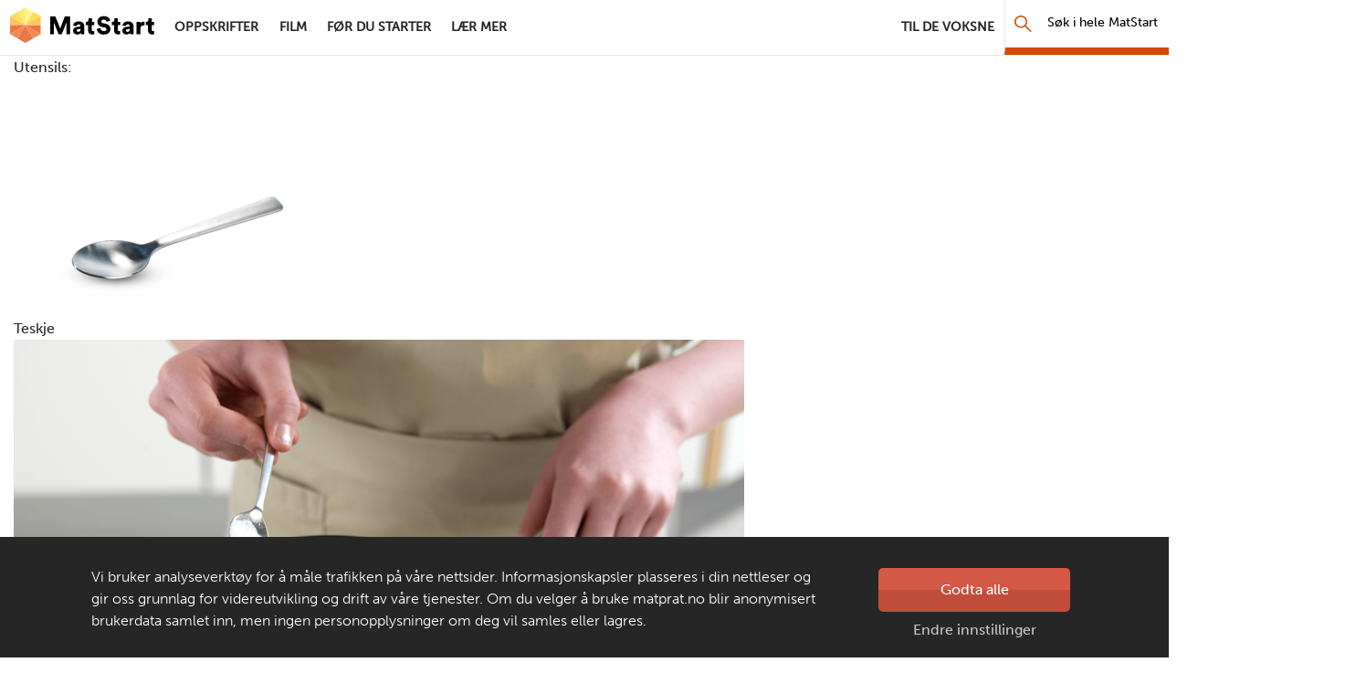

--- FILE ---
content_type: text/html; charset=utf-8
request_url: https://www.matstart.no/oppskrifter/middag/karrigryte/steg/steg-20/
body_size: 7887
content:

<!DOCTYPE html>
<!--[if lt IE 7]>      <html class="no-js lt-ie9 lt-ie8 lt-ie7 RecipeStepPage" lang="no"> <![endif]-->
<!--[if IE 7]>         <html class="no-js lt-ie9 lt-ie8 RecipeStepPage" lang="no"> <![endif]-->
<!--[if IE 8]>         <html class="no-js lt-ie9 RecipeStepPage" lang="no"> <![endif]-->
<!--[if gt IE 8]><!--> <html class="no-js RecipeStepPage" lang="no"> <!--<![endif]-->

<head>
    <script type="text/javascript" src="//use.typekit.net/mlx3ygd.js"></script>
    <script type="text/javascript">    try { Typekit.load(); } catch (e) { }</script>
    <meta charset="utf-8" /><meta http-equiv="X-UA-Compatible" content="IE=edge" /><meta name="viewport" content="width=device-width" /><meta name="description" />
        <meta property="og:title" content="steg 20" />
        <meta property="og:image" content="https://www.matstart.no/Sites/OEK.MatStart.AddOn/Content/Images/fb-matstart.png" />
        <meta property="og:image:width" content="600" />
        <meta property="og:image:height" content="337" />
    <meta name="theme-color" content="#ffffff" /><link rel="canonical" href="https://www.matstart.no/oppskrifter/middag/karrigryte/steg/steg-20/" />
    <link rel="icon" href="/Sites/OEK.MatStart.AddOn/Content/Images/favicon.ico?v=4" />
    <link rel="apple-touch-icon-precomposed" sizes="180x180" href="/Sites/OEK.MatStart.AddOn/Content/Images/favicon-180.png" />
    <link rel="apple-touch-icon-precomposed" sizes="152x152" href="/Sites/OEK.MatStart.AddOn/Content/Images/favicon-152.png" />
    <link rel="apple-touch-icon-precomposed" sizes="144x144" href="/Sites/OEK.MatStart.AddOn/Content/Images/favicon-144.png" />
    <link rel="apple-touch-icon-precomposed" sizes="120x120" href="/Sites/OEK.MatStart.AddOn/Content/Images/favicon-120.png" />
    <link rel="apple-touch-icon-precomposed" sizes="114x114" href="/Sites/OEK.MatStart.AddOn/Content/Images/favicon-114.png" />
    <link rel="apple-touch-icon-precomposed" sizes="72x72" href="/Sites/OEK.MatStart.AddOn/Content/Images/favicon-72.png" />
    <link rel="apple-touch-icon-precomposed" href="/Sites/OEK.MatStart.AddOn/Content/Images/favicon-57.png" />
    
    

    <!-- Google Tag Manager -->
    <script>
        (function(w, d, s, l, i) {
            w[l] = w[l] || [];
            w[l].push(
                { 'gtm.start': new Date().getTime(), event: 'gtm.js' }
            );
            var f = d.getElementsByTagName(s)[0],
                j = d.createElement(s),
                dl = l != 'dataLayer' ? '&l=' + l : '';
            j.async = true;
            j.src =
                'https://www.googletagmanager.com/gtm.js?id=' + i + dl;
            f.parentNode.insertBefore(j, f);
        })(window, document, 'script', 'dataLayer', 'GTM-W2WHZHB');
    </script>
    <!-- End Google Tag Manager -->
        
        
<link href="/Sites/OEK.MatStart.AddOn/Content/Styles/bundles?v=59PvSoDFYN4Hxf_hhBHzUeRJPXTSS1zMzj9O-kEeJyk1" rel="stylesheet" />

    <script type="text/javascript" src="/Sites/OEK.MatStart.AddOn/Content/Scripts/vendor/custom.modernizr.min.js"></script>
    <script src="//ajax.googleapis.com/ajax/libs/jquery/3.6.0/jquery.min.js"></script>
    
    <title>
	steg 20 - MatStart
</title>
    
    
    <script type="text/javascript">
        var matstart = matstart || {};         
    </script>
</head>
<body class="">
	

    <!-- Google Tag Manager (noscript) -->
    <noscript>
        <iframe src="https://www.googletagmanager.com/ns.html?id=GTM-W2WHZHB" height="0" width="0" style="display: none; visibility: hidden">
        </iframe>
    </noscript>
    <!-- End Google Tag Manager (noscript) -->


    <a class="skip-navigation" href="#main">Hopp til hovedinnhold</a>
    <form method="post" action="/oppskrifter/middag/karrigryte/steg/steg-20/" id="form" autocomplete="off">
<div class="aspNetHidden">
<input type="hidden" name="__VIEWSTATE" id="__VIEWSTATE" value="ElCRPT+GpG4oBrPOg/N2wUmrzisLYqx0WrzVLcqJjx6tXg3BYbjGgL0t7ubWemfWDRZKJkEJ7MOHqwnCqk+niVFGLBInbD+YOQRnI3MCj6aWBD5yuOnhd5eJVWgEqOIx3TPhKOMYenExW69r8Q8WJohPK8V3QRlVyeqxXBWIosCm6zHi" />
</div>

<div class="aspNetHidden">

	<input type="hidden" name="__VIEWSTATEGENERATOR" id="__VIEWSTATEGENERATOR" value="A5ED13DB" />
</div>
    
        <header class="main-navbar" role="banner">
            <div class="main-navbar__container" id="main-navbar-container">
                        <img src="/Sites/OEK.MatStart.AddOn/Content/Images/logo.png" alt="" class="print-only print-logo" />
                    
                        <nav class="desktop-nav" role="navigation" aria-labelledby="desktop-nav-title">
                            <span class="visuallyhidden" id="desktop-nav-title">hovednavigasjonsskrivebordsversjon</span>
                            <a class="desktop-nav__logo" href="/">MatStart</a>
                            <div class="desktop-nav__links-container">                                    
                            <ul class="desktop-nav__links-list">
                        
                            <li class="desktop-nav__item">
                                <a class="nav-link desktop-nav__link" href="/oppskrifter/">
                                    <span class="desktop-nav__link-text">Oppskrifter</span>
                                </a>
                            </li>
                        
                            <li class="desktop-nav__item">
                                <a class="nav-link desktop-nav__link" href="/filmer/">
                                    <span class="desktop-nav__link-text">Film</span>
                                </a>
                            </li>
                        
                            <li class="desktop-nav__item">
                                <a class="nav-link desktop-nav__link" href="/for-du-starter/">
                                    <span class="desktop-nav__link-text">Før du starter</span>
                                </a>
                            </li>
                        
                            <li class="desktop-nav__item">
                                <a class="nav-link desktop-nav__link" href="/lar-mer/">
                                    <span class="desktop-nav__link-text">Lær mer</span>
                                </a>
                            </li>
                        
                                <li class="desktop-nav__item--right">
                                    <a class="nav-link desktop-nav__link" href="/artikler/t/til-de-voksne/">
                                        <span class="desktop-nav__link-text">Til de voksne</span>   
                                    </a>
                                </li>
                            </ul>
                            <a href="/sok" class="desktop-nav__search-link">
                                <span aria-hidden="true" class="mobile-nav__search-icon icon-sok"></span>
                                <span class="visuallyhidden">Søk</span>
                            </a>
                            <div class="desktop-nav__search">
                                <div class="desktop-nav__search-input-wrapper" data-bind="css: searchBar.cssClass">
                                    <button aria-label="Søk" class="desktop-nav__search-button icon-sok" data-bind="click: searchBar.redirectSearch"></button>
                                    <label for="navigation-main-search" class="visuallyhidden desktop-nav__search-label">Søk i hele MatStart</label> 
                                    <input id="navigation-main-search" type="text" class="desktop-nav__search-input" placeholder="Søk i hele MatStart" data-bind="attr: 
                                            { 
                                                &#39;aria-expanded&#39;: searchBar.showResults(), 
                                                &#39;aria-activedescendant&#39;: searchBar.selectedResult()? &#39;search-option-&#39; + searchBar.selectedResult().contentId : searchBar.selectedIndex() >= searchBar.recipesToShowLength()? &#39;search-option-all&#39; : &#39;&#39;
                                            }, 
                                            textInput: searchBar.searchPhrase, 
                                            hasFocus: searchBar.overlayFocus() &amp;&amp; searchBar.selectedIndex() == -1 " aria-autocomplete="list" />
                                    <button aria-label="Søk ut" class="desktop-nav__search-clear-button icon-close" data-bind="click: searchBar.clearInput, visible: searchBar.showClear"></button>
                                </div>
                                <div class="search-overflow" data-bind="visible: searchBar.overlayFocus, click: searchBar.overlayFocus(false)"></div>
                                <ul id="search-results-dropdown-list" class="search-results" data-bind="visible: searchBar.showResults" role="listbox">
                                    <!-- ko template: {
                                        foreach: searchBar.searchResults,
                                        afterRender: searchBar.setYoutube
                                    } -->
                                    <!-- ko ifnot: isVideo -->
                                    <li data-bind="attr: { &#39;class&#39;: `${difficulty} recipe-list-item result-item` }, css: {&#39;dropdown-item--focused&#39;: $parent.selectedResult() == $data}">
                                        <a href="" class="result-item__link" data-bind="attr: {href: url, id: &#39;search-option-&#39; + contentId}, hasFocus: searchBar.selectedIndex() == $index()" tabindex="-1" role="option">
                                            <div class="large-5 medium-4 columns">
                                                <img alt="" src="" data-bind="attr: {src: imageUrl}" />
                                            </div>
                                            <div class="large-7 medium-8 columns result-item__description">
                                                <h5 itemprop="name" data-bind="text: name"></h5>
                                                <div class="recipe-meta large-7 medium-8" data-bind="visible: isRecipe">
                                                    <div class="difficulty-time">
                                                        <div class="difficulty">
                                                            <span class="icon-hat one" aria-hidden="true"></span>
                                                            <span class="icon-hat two" aria-hidden="true"></span>
                                                            <span class="icon-hat three" aria-hidden="true"></span>
                                                            <span class="t" data-bind="text: difficultyName"></span>
                                                        </div>
                                                        <time>
                                                            <span class="icon-clock" aria-hidden="true"></span>
                                                            <span class="t" data-bind="text: preparationTime"></span>
                                                        </time>
                                                    </div>
                                                </div>
                                            </div>
                                        </a>
                                    </li>
                                    <!-- /ko -->
                                    <!-- ko if: isVideo -->
                                    <li class="video-list-item row result-item" data-bind="css: {&#39;dropdown-item--focused&#39;: $parent.selectedResult() == $data}">
                                        <!-- ko if: isYouTubeVideo -->
                                        <div class="large-5 medium-4 columns video-youtube" data-bind="visible: isYouTubeVideo, attr: { &#39;data-id&#39;: youTubeVideoId }">
                                            <div class="video-thumbnail-container">
                                                <button data-bind="attr: {id:  &#39;search-option-&#39; + contentId, &#39;aria-label&#39;: name + &#39; video&#39;}, hasFocus: searchBar.selectedIndex() == $index()" type="button" class="video-youtube__btn video-mask" role="option" tabindex="-1">
                                                    <svg class="video-youtube__svg" height="100%" version="1.1" viewBox="0 0 68 48" width="100%">
                                                        <path class="video-youtube__path" d="M66.52,7.74c-0.78-2.93-2.49-5.41-5.42-6.19C55.79,.13,34,0,34,0S12.21,.13,6.9,1.55 C3.97,2.33,2.27,4.81,1.48,7.74C0.06,13.05,0,24,0,24s0.06,10.95,1.48,16.26c0.78,2.93,2.49,5.41,5.42,6.19 C12.21,47.87,34,48,34,48s21.79-0.13,27.1-1.55c2.93-0.78,4.64-3.26,5.42-6.19C67.94,34.95,68,24,68,24S67.94,13.05,66.52,7.74z" fill="#212121" fill-opacity="0.8"></path>
                                                        <path d="M 45,24 27,14 27,34" fill="#fff"></path>
                                                    </svg>
                                                </button>
                                            </div>
                                            <div class="video-iframe-container visuallyhidden"></div>
                                        </div>
                                        <!-- /ko -->
                                        <!-- ko ifnot: isYouTubeVideo -->
                                        <div class="large-5 medium-4 columns ow-video-container" data-bind="visible: !isYouTubeVideo, attr: { &#39;id&#39;: controlId }">
		                                    <script data-bind="text: isVideo &amp;&amp; !isYouTubeVideo ? &#39;searchBar.imageShopVideo(\&#39;&#39; + controlId + &#39;\&#39;, \&#39;&#39; + imageShopVideo + &#39;\&#39;, \&#39;&#39; + name + &#39;\&#39;);&#39; : &#39;&#39;"></script>
                                        </div>
                                        <!-- /ko -->
                                        <div class="large-7 medium-8 columns">
                                            <h5 itemprop="name" data-bind="text: name"></h5>
                                        </div>

                                    </li>
                                    <!-- /ko -->
                                    <!-- /ko -->
                                    <li class="search-show-all" data-bind="css: {&#39;dropdown-item--focused&#39;: searchBar.selectedIndex() >= searchBar.recipesToShowLength() }, visible: !(searchBar.recipesCount() == 0)">
                                        <a href="" data-bind="click: searchBar.redirectSearch, hasFocus: searchBar.selectedIndex() >= searchBar.recipesToShowLength()" tabindex="-1" role="option" id="search-option-all">
                                            Se Alle <span data-bind="    text: searchBar.recipesCount"></span> Treff <span class="icon-arrow-right"></span>
                                        </a>
                                        <a class="mobile" href="" data-bind="click: searchBar.redirectSearch">Gå til søkesiden</a>
                                    </li>
                                    <li class="search-no-results" data-bind="visible: (searchBar.recipesCount() == 0 &amp;&amp; searchBar.searchPhrase().length > 1)">
                                        Vi finner ingen oppskrifter som passer søkeordet ditt
                                    </li>
                                </ul>
                            </div>
                            </div>

                        </nav>  
                        
                    
                            <nav class="mobile-nav" role="navigation" aria-labelledby="mobile-nav-title">
                                    <span class="visuallyhidden" id="mobile-nav-title">hovednavigasjonsmobilversjon</span>
                                    <a class="mobile-nav__logo" href="/">
                                        <span class="visuallyhidden">MatStart</span>
                                    </a>
                                    <a href="/sok" class="mobile-nav__search-link">
                                        <span aria-hidden="true" class="mobile-nav__search-icon icon-sok"></span>
                                        <span class="visuallyhidden">Søk</span>
                                    </a>

                                    <div id="main-navbar-mobile-menu" class="mobile-nav__menu">
                                        <button id="mobile-menu-toggle-button" aria-controls="main-navbar-mobile-menu-content" class="mobile-nav__toggle-button" type="button">
                                            <span class="mobile-nav__toggle-icon-wrapper">
                                                <span class="mobile-nav__toggle-icon mobile-nav__toggle-icon--hamburger icon-hamburger">MENY</span>
                                                <span class="mobile-nav__toggle-icon mobile-nav__toggle-icon--close icon-close">LUKK</span>
                                            </span>
                                            <span class="visuallyhidden">Hovednavigasjon</span>
                                        </button>

                                        <div class="mobile-nav__links-container" id="main-navbar-mobile-menu-content">
                                            <ul class="mobile-nav__links-list navigation-list">
                            
                                <li class="mobile-nav__item">
                                    <a class="nav-link mobile-nav__link" href="/oppskrifter/">
                                        <span class="mobile-nav__link-text">Oppskrifter</span>
                                    </a>
                                </li>
                            
                                <li class="mobile-nav__item">
                                    <a class="nav-link mobile-nav__link" href="/filmer/">
                                        <span class="mobile-nav__link-text">Film</span>
                                    </a>
                                </li>
                            
                                <li class="mobile-nav__item">
                                    <a class="nav-link mobile-nav__link" href="/for-du-starter/">
                                        <span class="mobile-nav__link-text">Før du starter</span>
                                    </a>
                                </li>
                            
                                <li class="mobile-nav__item">
                                    <a class="nav-link mobile-nav__link" href="/lar-mer/">
                                        <span class="mobile-nav__link-text">Lær mer</span>
                                    </a>
                                </li>
                            
                                                    <li class="mobile-nav__item">
                                                        <a class="nav-link mobile-nav__link" href="/artikler/t/til-de-voksne/">
                                                            <span class="mobile-nav__link-text">Til de voksne</span>   
                                                        </a>
                                                    </li>
                                                </ul>
                                            </div>
                                </div></nav>
                            
            </div>
        </header>

            <main id="main" class="main-content-wrapper">
                
    Utensils:<br />
    <div><div>
	

<figure>
<div class="responsive-image lazy-load r169" data-transformations="[&quot;sm&quot;,&quot;sm&quot;,&quot;lg&quot;,&quot;lg&quot;]" data-alt="Teskje" data-original-src="https://images.matprat.no/jjvxf5vtdg-tools" data-itemprop="image">
		<noscript>
			<img itemprop="image" src="https://images.matprat.no/jjvxf5vtdg-tools/lg" alt="Teskje" />
		</noscript>
	</div>
<figcaption>
    Teskje
</figcaption>
</figure>
</div></div>
    <div id="recipe-step-image">
        <figure>
            <div class="image">
	<div class="responsive-image lazy-load r169" data-transformations="[&quot;md&quot;,&quot;md&quot;,&quot;lg&quot;,&quot;lg&quot;]" data-alt="Karrigryte!" data-original-src="https://images.matprat.no/lap2fe3sfc-step" data-itemprop="image">
		<noscript>
			<img itemprop="image" src="https://images.matprat.no/lap2fe3sfc-step/lg" alt="Karrigryte!" />
		</noscript>
	</div>
</div>

            <figcaption class="RecipeStepContainer"><!-- TU NIE ID TYLKO CLASS BO TO JEST W REPEATERZE I SIE RENDERUJE POWIELOKROC -->
            <div class="steps-counter columns large-2 small-4">steg 20</div>
            <div class="main-description columns large-10 small-8 small-offset-4 large-offset-2">                 
                <div>
	<p>Ha salt i vannet.</p>
</div>                           
             </div>
             <div id="ingredients" class="columns small-8 small-offset-4 large-10 large-offset-2">
                 <p>Ingredients can be edited in classic edit mode.</p>
                 
                         salt
                         1
                         ts
                     
             </div>
            </figcaption>                        
        </figure>
    </div>
    <div class="epi-edit-owl-box">
            
    </div>
    

    <div id="reminder-window">
        <p id="reminder-message"></p>
    </div>

            </main>
    
        <footer class="global-footer" role="contentinfo" data-bind="css: viewModel.moveFooter">
            <ul class="icon-links row">
                <li class="parents">
                    <a href="/artikler/t/til-de-voksne/">
                        <span class="label">Til de voksne</span>   
                    </a>
                </li>
                <li class="aboutus">
                    <a href="/artikler/o/om-matstart/">
                        <span class="label">Om MatStart</span>
                    </a>
                </li>
                <li class="contact">
                    <a href="/kontakt/">
                        <span class="label">Kontakt oss</span>   
                    </a>
                </li>
            </ul>
            <div class="bar">
                <div class="copyright-row">
                    <span class="copyright">Copyright &copy; 2026</span>
                    
                            <span class="cookies-link"><a href="/personvern-og-informasjonskapsler/">Personvern og informasjonskapsler</a></span>
                        
                    <a class="footer-logo" href="https://www.matprat.no">
                        <span>Laget av</span>
                        <span class="visuallyhidden">Matprat</span>
                        <img src="/Sites/OEK.MatStart.AddOn/Content/Images/logo_footer.png?v=3" alt="" />
                    </a>
                </div>
            </div>
        </footer>
    
    <!-- Cookies consent -->
    

<section role="dialog" aria-describedby="cookies-consent-text" data-nosnippet="data-nosnippet" class="cookies-bar scroll-up" id="cookies-information" data-bind="css: {&#39;hidden&#39;: !shouldCookiesBarBeDisplayed()}, visible: isCookiesBarRenderedCompletely" style="display: none;">
    <div class="cookies-bar__container row">
        <div class="cookies-bar__container--col">
             
            <span id="cookies-consent-text"><p>Vi bruker analyseverkt&oslash;y for &aring; m&aring;le trafikken p&aring; v&aring;re nettsider. Informasjonskapsler plasseres i din nettleser og gir oss grunnlag for videreutvikling og drift av v&aring;re tjenester. Om du velger &aring; bruke matprat.no blir anonymisert brukerdata samlet inn, men ingen personopplysninger om deg vil samles eller lagres.</p></span>
            <button type="button" id="cookies-bar__btn--readmore" class="cookies-bar__btn--readmore">Les mer</button>
        </div>
        <div class="cookies-bar__container--col">
            <button type="button" class="btn btn-red cookies-bar__btn" data-bind="click: acceptCookies">Godta alle</button>
            <a href="/personvern-og-informasjonskapsler/" class="cookies-bar__link">Endre innstillinger</a>
        </div>
    </div>
</section>
    <!-- /Cookies consent -->
    
    <span class="screen-reader-alert__placeholder visuallyhidden" id="screen-reader-alert" aria-live="polite"></span>
    </form>
    
    
    <script>window.jQuery || document.write('<script src="/Sites/OEK.MatStart.AddOn/Content/Scripts/vendor/jquery-3.6.0.min.js"><\/script>')</script>
    
    <script src="/ajaxResponsiveImagesBundles?v=s0ouRT9-r2ck1rMKfmDCDZCw1A-FIZOFngAOIYydFGU1"></script>

    <script src="/matStartGlobalBundles?v=QtDiAkRgBCMOz6iLi3gWqPS6UrlQz3Wb7tX0xM5V8Xs1"></script>

    
    

    <script type="text/javascript">
        var _adftrack = {
            pm: 24648,
            divider: encodeURIComponent('|'),
            pagename: encodeURIComponent(window.location.hostname + '|steg 20')        
        };
        (function () { var s = document.createElement('script'); s.type = 'text/javascript'; s.async = true; s.src = 'https://track.adform.net/serving/scripts/trackpoint/async/'; var x = document.getElementsByTagName('script')[0]; x.parentNode.insertBefore(s, x); })();

    </script>
    <noscript>
        <p style="margin:0;padding:0;border:0;">
            <img src="https://track.adform.net/Serving/TrackPoint/?pm=24648&amp;ADFPageName=steg 20&#39;&amp;ADFdivider=|" width="1" height="1" alt="" />
        </p>
    </noscript>
        
        <!-- Google-kode for remarketing-taggen -->
        <!---
        Remarketing-tagger kan ikke knyttes til personlig identifiserende informasjon eller legges inn på sider som er relatert til sensitive kategorier. Du finner mer informasjon og flere instruksjoner for hvordan du konfigurerer taggen, på: http://google.com/ads/remarketingsetup
       - -->
        <script type="text/javascript">
            /* <![CDATA[ */
            var google_conversion_id = 1067614766;
            var google_custom_params = window.google_tag_params;
            var google_remarketing_only = true;
            /* ]]> */
        </script>
        <script type="text/javascript" src="//www.googleadservices.com/pagead/conversion.js"></script>
        <noscript>
            <div style="display:inline;">
            <img height="1" width="1" style="border-style:none;" alt="" src="//googleads.g.doubleclick.net/pagead/viewthroughconversion/1067614766/?guid=ON&amp;script=0" />
            </div>
        </noscript>
    
    
    

    <script src="https://cdnjs.cloudflare.com/ajax/libs/gsap/1.19.0/plugins/CSSPlugin.min.js"></script>	
    <script src="https://cdnjs.cloudflare.com/ajax/libs/gsap/1.19.0/easing/EasePack.min.js"></script>
	<script src="https://cdnjs.cloudflare.com/ajax/libs/gsap/1.19.0/TweenLite.min.js"></script>

<!-- Youtube iFrame modal -->
<section class="hide modal--youtube reveal-modal" aria-modal="true" role="dialog" id="modal-youtube-overlay" aria-labelledby="modal-youtube-header">
    <header class="modal--youtube__header">
        <button type="button" id="close-modal-button" class="close-reveal-modal modal--youtube__btn-close close" aria-label="Close modal"><i class="icon-cross">&times;</i></button>
        <h2 id="modal-youtube-header" class="visuallyhidden">Youtube video dialog</h2>
    </header>

    <div class="modal--youtube__content">
        <div>
            <div class="video-iframe">
                <div id="video-youtube-placeholder" class="video-youtube-placeholder"></div>
            </div>
        </div>
        <footer class="modal-footer">
            <a class="visuallyhidden" href="#">Youtube footer link</a>
        </footer>
    </div>
</section>
<!-- /Youtube iframe modal -->
</body>
</html>
